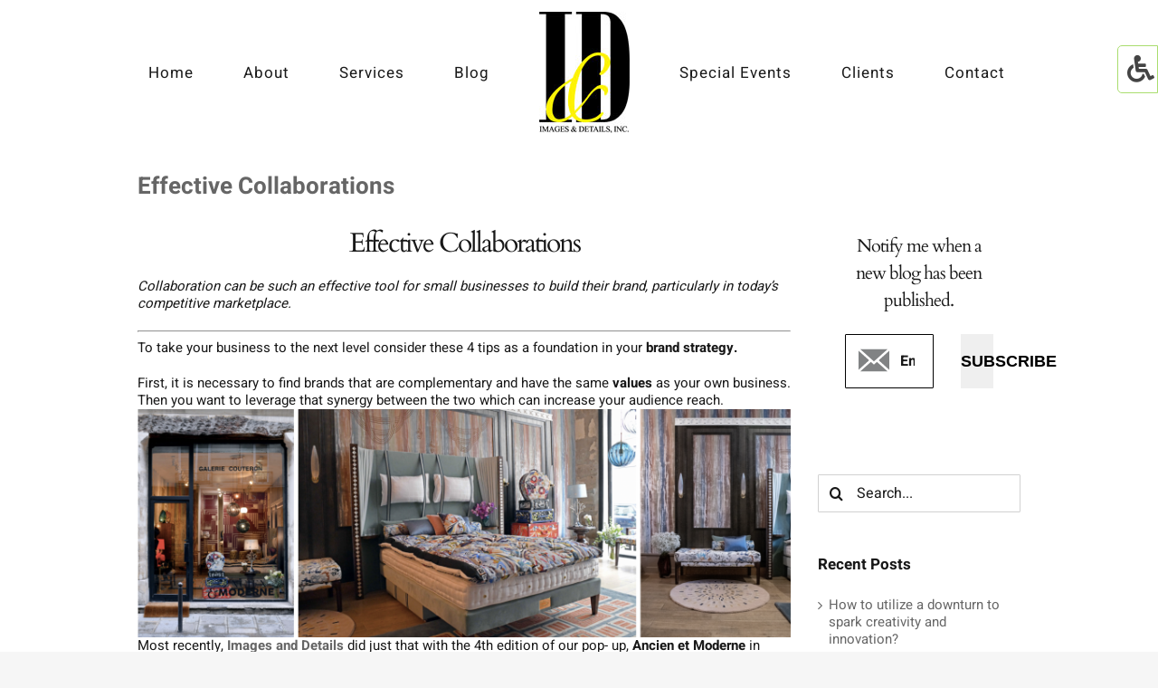

--- FILE ---
content_type: text/html; charset=UTF-8
request_url: https://imagesanddetails.com/tag/interiors/
body_size: 14994
content:
<!DOCTYPE html>
<html class="avada-html-layout-wide avada-html-header-position-top avada-html-is-archive avada-has-site-width-percent" lang="en-US" prefix="og: http://ogp.me/ns# fb: http://ogp.me/ns/fb#">
<head>
	<meta http-equiv="X-UA-Compatible" content="IE=edge" />
	<meta http-equiv="Content-Type" content="text/html; charset=utf-8"/>
	<meta name="viewport" content="width=device-width, initial-scale=1, maximum-scale=1" />
	<title>Interiors &#8211; Images &amp; Details</title>
<meta name='robots' content='max-image-preview:large' />
<link rel='dns-prefetch' href='//fonts.googleapis.com' />
<link rel="alternate" type="application/rss+xml" title="Images &amp; Details &raquo; Feed" href="https://imagesanddetails.com/feed/" />
					<link rel="shortcut icon" href="https://imagesanddetails.com/wp-content/uploads/2019/05/ID-logo-50.jpg" type="image/x-icon" />
		
		
		
				<link rel="alternate" type="application/rss+xml" title="Images &amp; Details &raquo; Interiors Tag Feed" href="https://imagesanddetails.com/tag/interiors/feed/" />
				
		<meta property="og:locale" content="en_US"/>
		<meta property="og:type" content="article"/>
		<meta property="og:site_name" content="Images &amp; Details"/>
		<meta property="og:title" content="  Interiors"/>
				<meta property="og:url" content="https://imagesanddetails.com/2019/02/06/effective-collaborations-2/"/>
																				<meta property="og:image" content="https://imagesanddetails.com/wp-content/uploads/2019/02/collaborations.jpg"/>
		<meta property="og:image:width" content="807"/>
		<meta property="og:image:height" content="606"/>
		<meta property="og:image:type" content="image/jpeg"/>
				<style id='wp-img-auto-sizes-contain-inline-css' type='text/css'>
img:is([sizes=auto i],[sizes^="auto," i]){contain-intrinsic-size:3000px 1500px}
/*# sourceURL=wp-img-auto-sizes-contain-inline-css */
</style>
<link rel='stylesheet' id='ila-font-css' href='https://imagesanddetails.com/wp-content/plugins/ilogic-accessibility/assets/font-awesome.min.css?ver=6.9' type='text/css' media='all' />
<link rel='stylesheet' id='ila-style-css' href='https://imagesanddetails.com/wp-content/plugins/ilogic-accessibility/assets/style.css?ver=6.9' type='text/css' media='all' />
<link rel='stylesheet' id='alert-me-font-css' href='//fonts.googleapis.com/css?family=Open+Sans%3A300%2C400%2C600%2C700%2C800&#038;display=swap&#038;ver=1768804102' type='text/css' media='all' />
<link rel='stylesheet' id='alert-me-css' href='https://imagesanddetails.com/wp-content/plugins/alertme/assets/css/alert_me.css?ver=1768804102' type='text/css' media='all' />
<link rel='stylesheet' id='fusion-dynamic-css-css' href='https://imagesanddetails.com/wp-content/uploads/fusion-styles/b122f52b6bdfddba00a412f4d1561efd.min.css?ver=3.14' type='text/css' media='all' />
<script type="text/javascript" src="https://imagesanddetails.com/wp-includes/js/jquery/jquery.min.js?ver=3.7.1" id="jquery-core-js"></script>
<script type="text/javascript" src="https://imagesanddetails.com/wp-includes/js/jquery/jquery-migrate.min.js?ver=3.4.1" id="jquery-migrate-js"></script>
<script type="text/javascript" src="https://imagesanddetails.com/wp-content/plugins/revslider/public/assets/js/rbtools.min.js?ver=6.5.18" async id="tp-tools-js"></script>
<script type="text/javascript" src="https://imagesanddetails.com/wp-content/plugins/revslider/public/assets/js/rs6.min.js?ver=6.5.19" async id="revmin-js"></script>
<script type="text/javascript" src="https://imagesanddetails.com/wp-content/plugins/alertme/assets/js/alertme.js?ver=1768804102" id="alert-me-js-js"></script>
<link rel="https://api.w.org/" href="https://imagesanddetails.com/wp-json/" /><link rel="alternate" title="JSON" type="application/json" href="https://imagesanddetails.com/wp-json/wp/v2/tags/67" /><link rel="EditURI" type="application/rsd+xml" title="RSD" href="https://imagesanddetails.com/xmlrpc.php?rsd" />
<meta name="generator" content="WordPress 6.9" />
<script type="text/javascript">
           var ajaxurl = "https://imagesanddetails.com/wp-admin/admin-ajax.php";
         </script><style>input[type="radio"].inpt-ila:checked + label, input[type="checkbox"].inpt-ila:checked + label, .settings-btn-ila + label, .ila-right .settings-btn-ila + label, .ila-left .settings-btn-ila + label, .layout-buttons-ila, .layout-buttons-ila a {color: !important;}input[type="radio"].inpt-ila:checked + label, input[type="checkbox"].inpt-ila:checked + label, #reset-layout-ila:focus, .layout-buttons-ila:hover {background: !important;}.settings-btn-ila:checked ~ .buttons-wrapper-ila, .layout-buttons-ila, #settings-btn-ila:checked + label, .settings-btn-ila + label {border-color: !important;}</style>		<link rel="manifest" href="https://imagesanddetails.com/wp-json/wp/v2/web-app-manifest">
					<meta name="theme-color" content="#ffffff">
								<meta name="apple-mobile-web-app-capable" content="yes">
				<meta name="mobile-web-app-capable" content="yes">

				
				<meta name="apple-mobile-web-app-title" content="Images &amp; Details">
		<meta name="application-name" content="Images &amp; Details">
		<style type="text/css" id="css-fb-visibility">@media screen and (max-width: 640px){.fusion-no-small-visibility{display:none !important;}body .sm-text-align-center{text-align:center !important;}body .sm-text-align-left{text-align:left !important;}body .sm-text-align-right{text-align:right !important;}body .sm-text-align-justify{text-align:justify !important;}body .sm-flex-align-center{justify-content:center !important;}body .sm-flex-align-flex-start{justify-content:flex-start !important;}body .sm-flex-align-flex-end{justify-content:flex-end !important;}body .sm-mx-auto{margin-left:auto !important;margin-right:auto !important;}body .sm-ml-auto{margin-left:auto !important;}body .sm-mr-auto{margin-right:auto !important;}body .fusion-absolute-position-small{position:absolute;top:auto;width:100%;}.awb-sticky.awb-sticky-small{ position: sticky; top: var(--awb-sticky-offset,0); }}@media screen and (min-width: 641px) and (max-width: 1024px){.fusion-no-medium-visibility{display:none !important;}body .md-text-align-center{text-align:center !important;}body .md-text-align-left{text-align:left !important;}body .md-text-align-right{text-align:right !important;}body .md-text-align-justify{text-align:justify !important;}body .md-flex-align-center{justify-content:center !important;}body .md-flex-align-flex-start{justify-content:flex-start !important;}body .md-flex-align-flex-end{justify-content:flex-end !important;}body .md-mx-auto{margin-left:auto !important;margin-right:auto !important;}body .md-ml-auto{margin-left:auto !important;}body .md-mr-auto{margin-right:auto !important;}body .fusion-absolute-position-medium{position:absolute;top:auto;width:100%;}.awb-sticky.awb-sticky-medium{ position: sticky; top: var(--awb-sticky-offset,0); }}@media screen and (min-width: 1025px){.fusion-no-large-visibility{display:none !important;}body .lg-text-align-center{text-align:center !important;}body .lg-text-align-left{text-align:left !important;}body .lg-text-align-right{text-align:right !important;}body .lg-text-align-justify{text-align:justify !important;}body .lg-flex-align-center{justify-content:center !important;}body .lg-flex-align-flex-start{justify-content:flex-start !important;}body .lg-flex-align-flex-end{justify-content:flex-end !important;}body .lg-mx-auto{margin-left:auto !important;margin-right:auto !important;}body .lg-ml-auto{margin-left:auto !important;}body .lg-mr-auto{margin-right:auto !important;}body .fusion-absolute-position-large{position:absolute;top:auto;width:100%;}.awb-sticky.awb-sticky-large{ position: sticky; top: var(--awb-sticky-offset,0); }}</style><meta name="generator" content="Powered by Slider Revolution 6.5.19 - responsive, Mobile-Friendly Slider Plugin for WordPress with comfortable drag and drop interface." />
<script>function setREVStartSize(e){
			//window.requestAnimationFrame(function() {
				window.RSIW = window.RSIW===undefined ? window.innerWidth : window.RSIW;
				window.RSIH = window.RSIH===undefined ? window.innerHeight : window.RSIH;
				try {
					var pw = document.getElementById(e.c).parentNode.offsetWidth,
						newh;
					pw = pw===0 || isNaN(pw) ? window.RSIW : pw;
					e.tabw = e.tabw===undefined ? 0 : parseInt(e.tabw);
					e.thumbw = e.thumbw===undefined ? 0 : parseInt(e.thumbw);
					e.tabh = e.tabh===undefined ? 0 : parseInt(e.tabh);
					e.thumbh = e.thumbh===undefined ? 0 : parseInt(e.thumbh);
					e.tabhide = e.tabhide===undefined ? 0 : parseInt(e.tabhide);
					e.thumbhide = e.thumbhide===undefined ? 0 : parseInt(e.thumbhide);
					e.mh = e.mh===undefined || e.mh=="" || e.mh==="auto" ? 0 : parseInt(e.mh,0);
					if(e.layout==="fullscreen" || e.l==="fullscreen")
						newh = Math.max(e.mh,window.RSIH);
					else{
						e.gw = Array.isArray(e.gw) ? e.gw : [e.gw];
						for (var i in e.rl) if (e.gw[i]===undefined || e.gw[i]===0) e.gw[i] = e.gw[i-1];
						e.gh = e.el===undefined || e.el==="" || (Array.isArray(e.el) && e.el.length==0)? e.gh : e.el;
						e.gh = Array.isArray(e.gh) ? e.gh : [e.gh];
						for (var i in e.rl) if (e.gh[i]===undefined || e.gh[i]===0) e.gh[i] = e.gh[i-1];
											
						var nl = new Array(e.rl.length),
							ix = 0,
							sl;
						e.tabw = e.tabhide>=pw ? 0 : e.tabw;
						e.thumbw = e.thumbhide>=pw ? 0 : e.thumbw;
						e.tabh = e.tabhide>=pw ? 0 : e.tabh;
						e.thumbh = e.thumbhide>=pw ? 0 : e.thumbh;
						for (var i in e.rl) nl[i] = e.rl[i]<window.RSIW ? 0 : e.rl[i];
						sl = nl[0];
						for (var i in nl) if (sl>nl[i] && nl[i]>0) { sl = nl[i]; ix=i;}
						var m = pw>(e.gw[ix]+e.tabw+e.thumbw) ? 1 : (pw-(e.tabw+e.thumbw)) / (e.gw[ix]);
						newh =  (e.gh[ix] * m) + (e.tabh + e.thumbh);
					}
					var el = document.getElementById(e.c);
					if (el!==null && el) el.style.height = newh+"px";
					el = document.getElementById(e.c+"_wrapper");
					if (el!==null && el) {
						el.style.height = newh+"px";
						el.style.display = "block";
					}
				} catch(e){
					console.log("Failure at Presize of Slider:" + e)
				}
			//});
		  };</script>
		<script type="text/javascript">
			var doc = document.documentElement;
			doc.setAttribute( 'data-useragent', navigator.userAgent );
		</script>
		
	<style id='global-styles-inline-css' type='text/css'>
:root{--wp--preset--aspect-ratio--square: 1;--wp--preset--aspect-ratio--4-3: 4/3;--wp--preset--aspect-ratio--3-4: 3/4;--wp--preset--aspect-ratio--3-2: 3/2;--wp--preset--aspect-ratio--2-3: 2/3;--wp--preset--aspect-ratio--16-9: 16/9;--wp--preset--aspect-ratio--9-16: 9/16;--wp--preset--color--black: #000000;--wp--preset--color--cyan-bluish-gray: #abb8c3;--wp--preset--color--white: #ffffff;--wp--preset--color--pale-pink: #f78da7;--wp--preset--color--vivid-red: #cf2e2e;--wp--preset--color--luminous-vivid-orange: #ff6900;--wp--preset--color--luminous-vivid-amber: #fcb900;--wp--preset--color--light-green-cyan: #7bdcb5;--wp--preset--color--vivid-green-cyan: #00d084;--wp--preset--color--pale-cyan-blue: #8ed1fc;--wp--preset--color--vivid-cyan-blue: #0693e3;--wp--preset--color--vivid-purple: #9b51e0;--wp--preset--color--awb-color-1: rgba(255,255,255,1);--wp--preset--color--awb-color-2: rgba(246,246,246,1);--wp--preset--color--awb-color-3: rgba(241,241,241,1);--wp--preset--color--awb-color-4: rgba(209,209,209,1);--wp--preset--color--awb-color-5: rgba(103,103,103,1);--wp--preset--color--awb-color-6: rgba(51,51,51,1);--wp--preset--color--awb-color-7: rgba(37,37,37,1);--wp--preset--color--awb-color-8: rgba(24,24,24,1);--wp--preset--color--awb-color-custom-10: rgba(246,246,246,0.8);--wp--preset--color--awb-color-custom-11: rgba(211,211,211,1);--wp--preset--color--awb-color-custom-12: rgba(0,0,0,0.6);--wp--preset--color--awb-color-custom-13: rgba(0,0,0,0.1);--wp--preset--gradient--vivid-cyan-blue-to-vivid-purple: linear-gradient(135deg,rgb(6,147,227) 0%,rgb(155,81,224) 100%);--wp--preset--gradient--light-green-cyan-to-vivid-green-cyan: linear-gradient(135deg,rgb(122,220,180) 0%,rgb(0,208,130) 100%);--wp--preset--gradient--luminous-vivid-amber-to-luminous-vivid-orange: linear-gradient(135deg,rgb(252,185,0) 0%,rgb(255,105,0) 100%);--wp--preset--gradient--luminous-vivid-orange-to-vivid-red: linear-gradient(135deg,rgb(255,105,0) 0%,rgb(207,46,46) 100%);--wp--preset--gradient--very-light-gray-to-cyan-bluish-gray: linear-gradient(135deg,rgb(238,238,238) 0%,rgb(169,184,195) 100%);--wp--preset--gradient--cool-to-warm-spectrum: linear-gradient(135deg,rgb(74,234,220) 0%,rgb(151,120,209) 20%,rgb(207,42,186) 40%,rgb(238,44,130) 60%,rgb(251,105,98) 80%,rgb(254,248,76) 100%);--wp--preset--gradient--blush-light-purple: linear-gradient(135deg,rgb(255,206,236) 0%,rgb(152,150,240) 100%);--wp--preset--gradient--blush-bordeaux: linear-gradient(135deg,rgb(254,205,165) 0%,rgb(254,45,45) 50%,rgb(107,0,62) 100%);--wp--preset--gradient--luminous-dusk: linear-gradient(135deg,rgb(255,203,112) 0%,rgb(199,81,192) 50%,rgb(65,88,208) 100%);--wp--preset--gradient--pale-ocean: linear-gradient(135deg,rgb(255,245,203) 0%,rgb(182,227,212) 50%,rgb(51,167,181) 100%);--wp--preset--gradient--electric-grass: linear-gradient(135deg,rgb(202,248,128) 0%,rgb(113,206,126) 100%);--wp--preset--gradient--midnight: linear-gradient(135deg,rgb(2,3,129) 0%,rgb(40,116,252) 100%);--wp--preset--font-size--small: 11.25px;--wp--preset--font-size--medium: 20px;--wp--preset--font-size--large: 22.5px;--wp--preset--font-size--x-large: 42px;--wp--preset--font-size--normal: 15px;--wp--preset--font-size--xlarge: 30px;--wp--preset--font-size--huge: 45px;--wp--preset--spacing--20: 0.44rem;--wp--preset--spacing--30: 0.67rem;--wp--preset--spacing--40: 1rem;--wp--preset--spacing--50: 1.5rem;--wp--preset--spacing--60: 2.25rem;--wp--preset--spacing--70: 3.38rem;--wp--preset--spacing--80: 5.06rem;--wp--preset--shadow--natural: 6px 6px 9px rgba(0, 0, 0, 0.2);--wp--preset--shadow--deep: 12px 12px 50px rgba(0, 0, 0, 0.4);--wp--preset--shadow--sharp: 6px 6px 0px rgba(0, 0, 0, 0.2);--wp--preset--shadow--outlined: 6px 6px 0px -3px rgb(255, 255, 255), 6px 6px rgb(0, 0, 0);--wp--preset--shadow--crisp: 6px 6px 0px rgb(0, 0, 0);}:where(.is-layout-flex){gap: 0.5em;}:where(.is-layout-grid){gap: 0.5em;}body .is-layout-flex{display: flex;}.is-layout-flex{flex-wrap: wrap;align-items: center;}.is-layout-flex > :is(*, div){margin: 0;}body .is-layout-grid{display: grid;}.is-layout-grid > :is(*, div){margin: 0;}:where(.wp-block-columns.is-layout-flex){gap: 2em;}:where(.wp-block-columns.is-layout-grid){gap: 2em;}:where(.wp-block-post-template.is-layout-flex){gap: 1.25em;}:where(.wp-block-post-template.is-layout-grid){gap: 1.25em;}.has-black-color{color: var(--wp--preset--color--black) !important;}.has-cyan-bluish-gray-color{color: var(--wp--preset--color--cyan-bluish-gray) !important;}.has-white-color{color: var(--wp--preset--color--white) !important;}.has-pale-pink-color{color: var(--wp--preset--color--pale-pink) !important;}.has-vivid-red-color{color: var(--wp--preset--color--vivid-red) !important;}.has-luminous-vivid-orange-color{color: var(--wp--preset--color--luminous-vivid-orange) !important;}.has-luminous-vivid-amber-color{color: var(--wp--preset--color--luminous-vivid-amber) !important;}.has-light-green-cyan-color{color: var(--wp--preset--color--light-green-cyan) !important;}.has-vivid-green-cyan-color{color: var(--wp--preset--color--vivid-green-cyan) !important;}.has-pale-cyan-blue-color{color: var(--wp--preset--color--pale-cyan-blue) !important;}.has-vivid-cyan-blue-color{color: var(--wp--preset--color--vivid-cyan-blue) !important;}.has-vivid-purple-color{color: var(--wp--preset--color--vivid-purple) !important;}.has-black-background-color{background-color: var(--wp--preset--color--black) !important;}.has-cyan-bluish-gray-background-color{background-color: var(--wp--preset--color--cyan-bluish-gray) !important;}.has-white-background-color{background-color: var(--wp--preset--color--white) !important;}.has-pale-pink-background-color{background-color: var(--wp--preset--color--pale-pink) !important;}.has-vivid-red-background-color{background-color: var(--wp--preset--color--vivid-red) !important;}.has-luminous-vivid-orange-background-color{background-color: var(--wp--preset--color--luminous-vivid-orange) !important;}.has-luminous-vivid-amber-background-color{background-color: var(--wp--preset--color--luminous-vivid-amber) !important;}.has-light-green-cyan-background-color{background-color: var(--wp--preset--color--light-green-cyan) !important;}.has-vivid-green-cyan-background-color{background-color: var(--wp--preset--color--vivid-green-cyan) !important;}.has-pale-cyan-blue-background-color{background-color: var(--wp--preset--color--pale-cyan-blue) !important;}.has-vivid-cyan-blue-background-color{background-color: var(--wp--preset--color--vivid-cyan-blue) !important;}.has-vivid-purple-background-color{background-color: var(--wp--preset--color--vivid-purple) !important;}.has-black-border-color{border-color: var(--wp--preset--color--black) !important;}.has-cyan-bluish-gray-border-color{border-color: var(--wp--preset--color--cyan-bluish-gray) !important;}.has-white-border-color{border-color: var(--wp--preset--color--white) !important;}.has-pale-pink-border-color{border-color: var(--wp--preset--color--pale-pink) !important;}.has-vivid-red-border-color{border-color: var(--wp--preset--color--vivid-red) !important;}.has-luminous-vivid-orange-border-color{border-color: var(--wp--preset--color--luminous-vivid-orange) !important;}.has-luminous-vivid-amber-border-color{border-color: var(--wp--preset--color--luminous-vivid-amber) !important;}.has-light-green-cyan-border-color{border-color: var(--wp--preset--color--light-green-cyan) !important;}.has-vivid-green-cyan-border-color{border-color: var(--wp--preset--color--vivid-green-cyan) !important;}.has-pale-cyan-blue-border-color{border-color: var(--wp--preset--color--pale-cyan-blue) !important;}.has-vivid-cyan-blue-border-color{border-color: var(--wp--preset--color--vivid-cyan-blue) !important;}.has-vivid-purple-border-color{border-color: var(--wp--preset--color--vivid-purple) !important;}.has-vivid-cyan-blue-to-vivid-purple-gradient-background{background: var(--wp--preset--gradient--vivid-cyan-blue-to-vivid-purple) !important;}.has-light-green-cyan-to-vivid-green-cyan-gradient-background{background: var(--wp--preset--gradient--light-green-cyan-to-vivid-green-cyan) !important;}.has-luminous-vivid-amber-to-luminous-vivid-orange-gradient-background{background: var(--wp--preset--gradient--luminous-vivid-amber-to-luminous-vivid-orange) !important;}.has-luminous-vivid-orange-to-vivid-red-gradient-background{background: var(--wp--preset--gradient--luminous-vivid-orange-to-vivid-red) !important;}.has-very-light-gray-to-cyan-bluish-gray-gradient-background{background: var(--wp--preset--gradient--very-light-gray-to-cyan-bluish-gray) !important;}.has-cool-to-warm-spectrum-gradient-background{background: var(--wp--preset--gradient--cool-to-warm-spectrum) !important;}.has-blush-light-purple-gradient-background{background: var(--wp--preset--gradient--blush-light-purple) !important;}.has-blush-bordeaux-gradient-background{background: var(--wp--preset--gradient--blush-bordeaux) !important;}.has-luminous-dusk-gradient-background{background: var(--wp--preset--gradient--luminous-dusk) !important;}.has-pale-ocean-gradient-background{background: var(--wp--preset--gradient--pale-ocean) !important;}.has-electric-grass-gradient-background{background: var(--wp--preset--gradient--electric-grass) !important;}.has-midnight-gradient-background{background: var(--wp--preset--gradient--midnight) !important;}.has-small-font-size{font-size: var(--wp--preset--font-size--small) !important;}.has-medium-font-size{font-size: var(--wp--preset--font-size--medium) !important;}.has-large-font-size{font-size: var(--wp--preset--font-size--large) !important;}.has-x-large-font-size{font-size: var(--wp--preset--font-size--x-large) !important;}
/*# sourceURL=global-styles-inline-css */
</style>
<style id='wp-block-library-inline-css' type='text/css'>
:root{--wp-block-synced-color:#7a00df;--wp-block-synced-color--rgb:122,0,223;--wp-bound-block-color:var(--wp-block-synced-color);--wp-editor-canvas-background:#ddd;--wp-admin-theme-color:#007cba;--wp-admin-theme-color--rgb:0,124,186;--wp-admin-theme-color-darker-10:#006ba1;--wp-admin-theme-color-darker-10--rgb:0,107,160.5;--wp-admin-theme-color-darker-20:#005a87;--wp-admin-theme-color-darker-20--rgb:0,90,135;--wp-admin-border-width-focus:2px}@media (min-resolution:192dpi){:root{--wp-admin-border-width-focus:1.5px}}.wp-element-button{cursor:pointer}:root .has-very-light-gray-background-color{background-color:#eee}:root .has-very-dark-gray-background-color{background-color:#313131}:root .has-very-light-gray-color{color:#eee}:root .has-very-dark-gray-color{color:#313131}:root .has-vivid-green-cyan-to-vivid-cyan-blue-gradient-background{background:linear-gradient(135deg,#00d084,#0693e3)}:root .has-purple-crush-gradient-background{background:linear-gradient(135deg,#34e2e4,#4721fb 50%,#ab1dfe)}:root .has-hazy-dawn-gradient-background{background:linear-gradient(135deg,#faaca8,#dad0ec)}:root .has-subdued-olive-gradient-background{background:linear-gradient(135deg,#fafae1,#67a671)}:root .has-atomic-cream-gradient-background{background:linear-gradient(135deg,#fdd79a,#004a59)}:root .has-nightshade-gradient-background{background:linear-gradient(135deg,#330968,#31cdcf)}:root .has-midnight-gradient-background{background:linear-gradient(135deg,#020381,#2874fc)}:root{--wp--preset--font-size--normal:16px;--wp--preset--font-size--huge:42px}.has-regular-font-size{font-size:1em}.has-larger-font-size{font-size:2.625em}.has-normal-font-size{font-size:var(--wp--preset--font-size--normal)}.has-huge-font-size{font-size:var(--wp--preset--font-size--huge)}.has-text-align-center{text-align:center}.has-text-align-left{text-align:left}.has-text-align-right{text-align:right}.has-fit-text{white-space:nowrap!important}#end-resizable-editor-section{display:none}.aligncenter{clear:both}.items-justified-left{justify-content:flex-start}.items-justified-center{justify-content:center}.items-justified-right{justify-content:flex-end}.items-justified-space-between{justify-content:space-between}.screen-reader-text{border:0;clip-path:inset(50%);height:1px;margin:-1px;overflow:hidden;padding:0;position:absolute;width:1px;word-wrap:normal!important}.screen-reader-text:focus{background-color:#ddd;clip-path:none;color:#444;display:block;font-size:1em;height:auto;left:5px;line-height:normal;padding:15px 23px 14px;text-decoration:none;top:5px;width:auto;z-index:100000}html :where(.has-border-color){border-style:solid}html :where([style*=border-top-color]){border-top-style:solid}html :where([style*=border-right-color]){border-right-style:solid}html :where([style*=border-bottom-color]){border-bottom-style:solid}html :where([style*=border-left-color]){border-left-style:solid}html :where([style*=border-width]){border-style:solid}html :where([style*=border-top-width]){border-top-style:solid}html :where([style*=border-right-width]){border-right-style:solid}html :where([style*=border-bottom-width]){border-bottom-style:solid}html :where([style*=border-left-width]){border-left-style:solid}html :where(img[class*=wp-image-]){height:auto;max-width:100%}:where(figure){margin:0 0 1em}html :where(.is-position-sticky){--wp-admin--admin-bar--position-offset:var(--wp-admin--admin-bar--height,0px)}@media screen and (max-width:600px){html :where(.is-position-sticky){--wp-admin--admin-bar--position-offset:0px}}
/*wp_block_styles_on_demand_placeholder:696dcf0620ea7*/
/*# sourceURL=wp-block-library-inline-css */
</style>
<style id='wp-block-library-theme-inline-css' type='text/css'>
.wp-block-audio :where(figcaption){color:#555;font-size:13px;text-align:center}.is-dark-theme .wp-block-audio :where(figcaption){color:#ffffffa6}.wp-block-audio{margin:0 0 1em}.wp-block-code{border:1px solid #ccc;border-radius:4px;font-family:Menlo,Consolas,monaco,monospace;padding:.8em 1em}.wp-block-embed :where(figcaption){color:#555;font-size:13px;text-align:center}.is-dark-theme .wp-block-embed :where(figcaption){color:#ffffffa6}.wp-block-embed{margin:0 0 1em}.blocks-gallery-caption{color:#555;font-size:13px;text-align:center}.is-dark-theme .blocks-gallery-caption{color:#ffffffa6}:root :where(.wp-block-image figcaption){color:#555;font-size:13px;text-align:center}.is-dark-theme :root :where(.wp-block-image figcaption){color:#ffffffa6}.wp-block-image{margin:0 0 1em}.wp-block-pullquote{border-bottom:4px solid;border-top:4px solid;color:currentColor;margin-bottom:1.75em}.wp-block-pullquote :where(cite),.wp-block-pullquote :where(footer),.wp-block-pullquote__citation{color:currentColor;font-size:.8125em;font-style:normal;text-transform:uppercase}.wp-block-quote{border-left:.25em solid;margin:0 0 1.75em;padding-left:1em}.wp-block-quote cite,.wp-block-quote footer{color:currentColor;font-size:.8125em;font-style:normal;position:relative}.wp-block-quote:where(.has-text-align-right){border-left:none;border-right:.25em solid;padding-left:0;padding-right:1em}.wp-block-quote:where(.has-text-align-center){border:none;padding-left:0}.wp-block-quote.is-large,.wp-block-quote.is-style-large,.wp-block-quote:where(.is-style-plain){border:none}.wp-block-search .wp-block-search__label{font-weight:700}.wp-block-search__button{border:1px solid #ccc;padding:.375em .625em}:where(.wp-block-group.has-background){padding:1.25em 2.375em}.wp-block-separator.has-css-opacity{opacity:.4}.wp-block-separator{border:none;border-bottom:2px solid;margin-left:auto;margin-right:auto}.wp-block-separator.has-alpha-channel-opacity{opacity:1}.wp-block-separator:not(.is-style-wide):not(.is-style-dots){width:100px}.wp-block-separator.has-background:not(.is-style-dots){border-bottom:none;height:1px}.wp-block-separator.has-background:not(.is-style-wide):not(.is-style-dots){height:2px}.wp-block-table{margin:0 0 1em}.wp-block-table td,.wp-block-table th{word-break:normal}.wp-block-table :where(figcaption){color:#555;font-size:13px;text-align:center}.is-dark-theme .wp-block-table :where(figcaption){color:#ffffffa6}.wp-block-video :where(figcaption){color:#555;font-size:13px;text-align:center}.is-dark-theme .wp-block-video :where(figcaption){color:#ffffffa6}.wp-block-video{margin:0 0 1em}:root :where(.wp-block-template-part.has-background){margin-bottom:0;margin-top:0;padding:1.25em 2.375em}
/*# sourceURL=/wp-includes/css/dist/block-library/theme.min.css */
</style>
<style id='classic-theme-styles-inline-css' type='text/css'>
/*! This file is auto-generated */
.wp-block-button__link{color:#fff;background-color:#32373c;border-radius:9999px;box-shadow:none;text-decoration:none;padding:calc(.667em + 2px) calc(1.333em + 2px);font-size:1.125em}.wp-block-file__button{background:#32373c;color:#fff;text-decoration:none}
/*# sourceURL=/wp-includes/css/classic-themes.min.css */
</style>
<link rel='stylesheet' id='rs-plugin-settings-css' href='https://imagesanddetails.com/wp-content/plugins/revslider/public/assets/css/rs6.css?ver=6.5.19' type='text/css' media='all' />
<style id='rs-plugin-settings-inline-css' type='text/css'>
#rs-demo-id {}
/*# sourceURL=rs-plugin-settings-inline-css */
</style>
</head>

<body class="archive tag tag-interiors tag-67 wp-theme-Avada has-sidebar fusion-image-hovers fusion-pagination-sizing fusion-button_type-flat fusion-button_span-no fusion-button_gradient-linear avada-image-rollover-circle-no avada-image-rollover-yes avada-image-rollover-direction-fade fusion-body ltr fusion-sticky-header no-tablet-sticky-header no-mobile-sticky-header no-mobile-slidingbar no-mobile-totop fusion-disable-outline fusion-sub-menu-fade mobile-logo-pos-center layout-wide-mode avada-has-boxed-modal-shadow-none layout-scroll-offset-full avada-has-zero-margin-offset-top fusion-top-header menu-text-align-center mobile-menu-design-flyout fusion-show-pagination-text fusion-header-layout-v7 avada-responsive avada-footer-fx-bg-parallax avada-menu-highlight-style-bar fusion-search-form-clean fusion-main-menu-search-overlay fusion-avatar-square avada-dropdown-styles avada-blog-layout-large avada-blog-archive-layout-large avada-header-shadow-no avada-menu-icon-position-left avada-has-megamenu-shadow avada-has-mainmenu-dropdown-divider avada-has-header-100-width avada-has-100-footer avada-has-breadcrumb-mobile-hidden avada-has-titlebar-hide avada-has-footer-widget-bg-image avada-has-transparent-timeline_color avada-has-pagination-padding avada-flyout-menu-direction-fade avada-ec-views-v1" data-awb-post-id="1060">
		<a class="skip-link screen-reader-text" href="#content">Skip to content</a>

	<div id="boxed-wrapper">
		
		<div id="wrapper" class="fusion-wrapper">
			<div id="home" style="position:relative;top:-1px;"></div>
							
					
			<header class="fusion-header-wrapper">
				<div class="fusion-header-v7 fusion-logo-alignment fusion-logo-center fusion-sticky-menu- fusion-sticky-logo- fusion-mobile-logo-1  fusion-mobile-menu-design-flyout fusion-header-has-flyout-menu">
					<div class="fusion-header-sticky-height"></div>
<div class="fusion-header" >
	<div class="fusion-row fusion-middle-logo-menu">
					<div class="fusion-header-has-flyout-menu-content">
				<nav class="fusion-main-menu fusion-main-menu-sticky" aria-label="Main Menu"><div class="fusion-overlay-search">		<form role="search" class="searchform fusion-search-form  fusion-search-form-clean" method="get" action="https://imagesanddetails.com/">
			<div class="fusion-search-form-content">

				
				<div class="fusion-search-field search-field">
					<label><span class="screen-reader-text">Search for:</span>
													<input type="search" value="" name="s" class="s" placeholder="Search..." required aria-required="true" aria-label="Search..."/>
											</label>
				</div>
				<div class="fusion-search-button search-button">
					<input type="submit" class="fusion-search-submit searchsubmit" aria-label="Search" value="&#xf002;" />
									</div>

				
			</div>


			
		</form>
		<div class="fusion-search-spacer"></div><a href="#" role="button" aria-label="Close Search" class="fusion-close-search"></a></div><ul id="menu-galerie-main-menu" class="fusion-menu fusion-middle-logo-ul"><li  id="menu-item-69"  class="menu-item menu-item-type-post_type menu-item-object-page menu-item-home menu-item-69"  data-item-id="69"><a  href="https://imagesanddetails.com/" class="fusion-top-level-link fusion-bar-highlight"><span class="menu-text">Home</span></a></li><li  id="menu-item-1342"  class="menu-item menu-item-type-post_type menu-item-object-page menu-item-1342"  data-item-id="1342"><a  href="https://imagesanddetails.com/about-2-2/" class="fusion-top-level-link fusion-bar-highlight"><span class="menu-text">About</span></a></li><li  id="menu-item-1345"  class="menu-item menu-item-type-post_type menu-item-object-page menu-item-1345"  data-item-id="1345"><a  href="https://imagesanddetails.com/marketing-services/" class="fusion-top-level-link fusion-bar-highlight"><span class="menu-text">Services</span></a></li><li  id="menu-item-1375"  class="menu-item menu-item-type-post_type menu-item-object-page menu-item-1375"  data-item-id="1375"><a  href="https://imagesanddetails.com/stories/" class="fusion-top-level-link fusion-bar-highlight"><span class="menu-text">Blog</span></a></li>	<li class="fusion-middle-logo-menu-logo fusion-logo" data-margin-top="10px" data-margin-bottom="10px" data-margin-left="0px" data-margin-right="0px">
			<a class="fusion-logo-link"  href="https://imagesanddetails.com/" >

						<!-- standard logo -->
			<img src="https://imagesanddetails.com/wp-content/uploads/2019/05/ID-logo-100.jpg" srcset="https://imagesanddetails.com/wp-content/uploads/2019/05/ID-logo-100.jpg 1x" width="100" height="134" alt="Images &amp; Details Logo" data-retina_logo_url="" class="fusion-standard-logo" />

											<!-- mobile logo -->
				<img src="https://imagesanddetails.com/wp-content/uploads/2019/05/ID-logo-mobile-300.png" srcset="https://imagesanddetails.com/wp-content/uploads/2019/05/ID-logo-mobile-300.png 1x" width="300" height="200" alt="Images &amp; Details Logo" data-retina_logo_url="" class="fusion-mobile-logo" />
			
					</a>
		</li><li  id="menu-item-1417"  class="menu-item menu-item-type-post_type menu-item-object-page menu-item-1417"  data-item-id="1417"><a  href="https://imagesanddetails.com/special-events/" class="fusion-top-level-link fusion-bar-highlight"><span class="menu-text">Special Events</span></a></li><li  id="menu-item-1344"  class="menu-item menu-item-type-post_type menu-item-object-page menu-item-1344"  data-item-id="1344"><a  href="https://imagesanddetails.com/clients/" class="fusion-top-level-link fusion-bar-highlight"><span class="menu-text">Clients</span></a></li><li  id="menu-item-980"  class="menu-item menu-item-type-post_type menu-item-object-page menu-item-980"  data-item-id="980"><a  href="https://imagesanddetails.com/contact/" class="fusion-top-level-link fusion-bar-highlight"><span class="menu-text">Contact</span></a></li></ul></nav><div class="fusion-flyout-menu-icons fusion-flyout-mobile-menu-icons">
	
	
	
				<a class="fusion-flyout-menu-toggle" aria-hidden="true" aria-label="Toggle Menu" href="#">
			<div class="fusion-toggle-icon-line"></div>
			<div class="fusion-toggle-icon-line"></div>
			<div class="fusion-toggle-icon-line"></div>
		</a>
	</div>


<div class="fusion-flyout-menu-bg"></div>

<nav class="fusion-mobile-nav-holder fusion-flyout-menu fusion-flyout-mobile-menu" aria-label="Main Menu Mobile"></nav>

							</div>
			</div>
</div>
				</div>
				<div class="fusion-clearfix"></div>
			</header>
								
							<div id="sliders-container" class="fusion-slider-visibility">
					</div>
				
					
							
			
						<main id="main" class="clearfix ">
				<div class="fusion-row" style="">
<section id="content" class="" style="float: left;">
	
	<div id="posts-container" class="fusion-blog-archive fusion-blog-layout-large-wrapper fusion-clearfix">
	<div class="fusion-posts-container fusion-blog-layout-large fusion-no-meta-info fusion-blog-pagination fusion-blog-no-images " data-pages="1">
		
		
													<article id="post-1060" class="fusion-post-large  post fusion-clearfix post-1060 type-post status-publish format-standard has-post-thumbnail hentry category-public-relations tag-ad-pro tag-ancien-et-moderne tag-brand-strategy tag-collaboration tag-deco-off tag-design-collaboration tag-fromental tag-images-details tag-images-and-details tag-interior-design tag-interiors tag-luxury-retail tag-maison-leleu tag-marketing tag-paris tag-pr tag-rinck tag-savoir-beds tag-textiles tag-voutsa tag-wsj">
				
				
				
				
				
				
				<div class="fusion-post-content post-content">
					<h2 class="entry-title fusion-post-title"><a href="https://imagesanddetails.com/2019/02/06/effective-collaborations-2/">Effective Collaborations</a></h2>
										
					<div class="fusion-post-content-container">
						<h1 style="text-align: center;">Effective Collaborations</h1>
<p><em>Collaboration can be such an effective tool for small businesses to build their brand, particularly in today’s competitive marketplace. </em></p>
<hr />
<p>To take your business to the next level consider these 4 tips as a foundation in your <strong>brand strategy.</strong></p>
<p>First, it is necessary to find brands that are complementary and have the same <strong>values</strong> as your own business. Then you want to leverage that synergy between the two which can increase your audience reach.<br />
<img fetchpriority="high" decoding="async" class="lazyload aligncenter size-full wp-image-1063" src="https://imagesanddetails.files.wordpress.com/2019/02/screen-shot-2019-02-05-at-3.56.42-pm.png" data-orig-src="https://imagesanddetails.files.wordpress.com/2019/02/screen-shot-2019-02-05-at-3.56.42-pm.png" alt="Screen Shot 2019-02-05 at 3.56.42 PM" width="1500" height="524" srcset="data:image/svg+xml,%3Csvg%20xmlns%3D%27http%3A%2F%2Fwww.w3.org%2F2000%2Fsvg%27%20width%3D%271500%27%20height%3D%27524%27%20viewBox%3D%270%200%201500%20524%27%3E%3Crect%20width%3D%271500%27%20height%3D%27524%27%20fill-opacity%3D%220%22%2F%3E%3C%2Fsvg%3E" data-srcset="https://imagesanddetails.com/wp-content/uploads/2019/02/screen-shot-2019-02-05-at-3.56.42-pm-200x70.png 200w, https://imagesanddetails.com/wp-content/uploads/2019/02/screen-shot-2019-02-05-at-3.56.42-pm-300x105.png 300w, https://imagesanddetails.com/wp-content/uploads/2019/02/screen-shot-2019-02-05-at-3.56.42-pm-400x140.png 400w, https://imagesanddetails.com/wp-content/uploads/2019/02/screen-shot-2019-02-05-at-3.56.42-pm-600x210.png 600w, https://imagesanddetails.com/wp-content/uploads/2019/02/screen-shot-2019-02-05-at-3.56.42-pm-768x268.png 768w, https://imagesanddetails.com/wp-content/uploads/2019/02/screen-shot-2019-02-05-at-3.56.42-pm-800x279.png 800w, https://imagesanddetails.com/wp-content/uploads/2019/02/screen-shot-2019-02-05-at-3.56.42-pm-1024x358.png 1024w, https://imagesanddetails.com/wp-content/uploads/2019/02/screen-shot-2019-02-05-at-3.56.42-pm-1200x419.png 1200w, https://imagesanddetails.com/wp-content/uploads/2019/02/screen-shot-2019-02-05-at-3.56.42-pm.png 1500w" data-sizes="auto" data-orig-sizes="(max-width: 1500px) 100vw, 1500px" />Most recently, <strong><a href="https://imagesanddetails.com/">Images and Details</a> </strong>did just that with the 4th edition of our pop- up, <strong>Ancien et Moderne</strong> in Paris. We brought together heritage brands in the luxury home sector such as <strong><a href="https://www.savoirbeds.com/">Savoir beds</a>, <a href="http://www.rinck.fr/">Rinck</a>, </strong>and <strong><a href="https://www.maisonleleu.com/">Maison Leleu</a></strong> utilizing a theme of “Ode to the <strong>Orient Express</strong>” to create synergy and tell a <strong>story</strong>. Savoir beds partnered with Voutsa fabrics to create bed toppers. Rinck collaborated with <strong><a href="http://www.fromental.co.uk/">Fromental</a></strong> wallcoverings and Hector Finch Lighting to create a boiserie wall that replicated a train car on the Orient Express. The result: one of the most talked about collaborative projects during <strong><a href="https://www.maison-objet.com/en">Maison Objet</a> </strong>and <strong><a href="https://www.paris-deco-off.com/">Deco Off!</a> Design inspiration and storytelling </strong>at its best!</p>
<p style="text-align: left;">Press coverage included: <strong><a href="https://www.wsj.com/articles/maison-objet-2019-best-in-show-from-the-paris-design-fair-11548431416">WSJ</a>, <a href="https://www.architecturaldigest.com/story/paris-deco-off-mcdonalds-alessandra-branca-de-gournay-ancien-et-moderne-atelier-vime">AD Pro</a>, <a href="https://www.townandcountrymag.com/style/home-decor/g26029729/deco-off-and-maison-and-objet-2019-highlights/">T &amp; C</a>, <a href="https://www.interiordesign.net/articles/15984-28-highlights-from-paris-deco-off-2019/">Interior Design</a></strong></p>
<p>Second, utilize each others’ social media networks, such as <strong>Instagram and LinkedIn</strong>, to share your stories and double your engagement and exposure. Check out  <strong><a href="https://www.instagram.com/savoirbeds/">Savoir bed’s</a>, <a href="https://www.instagram.com/_rinck_/">Rinck’s</a>, and <a href="https://www.instagram.com/voutsa/">Voutsa</a></strong><a href="https://www.instagram.com/voutsa/">’<strong>s</strong></a> Instagram feeds. <img decoding="async" class="lazyload  size-full wp-image-1064 aligncenter" src="https://imagesanddetails.files.wordpress.com/2019/02/screen-shot-2019-02-05-at-5.08.46-pm.png" data-orig-src="https://imagesanddetails.files.wordpress.com/2019/02/screen-shot-2019-02-05-at-5.08.46-pm.png" alt="Screen Shot 2019-02-05 at 5.08.46 PM" width="1730" height="606" srcset="data:image/svg+xml,%3Csvg%20xmlns%3D%27http%3A%2F%2Fwww.w3.org%2F2000%2Fsvg%27%20width%3D%271730%27%20height%3D%27606%27%20viewBox%3D%270%200%201730%20606%27%3E%3Crect%20width%3D%271730%27%20height%3D%27606%27%20fill-opacity%3D%220%22%2F%3E%3C%2Fsvg%3E" data-srcset="https://imagesanddetails.com/wp-content/uploads/2019/02/screen-shot-2019-02-05-at-5.08.46-pm-200x70.png 200w, https://imagesanddetails.com/wp-content/uploads/2019/02/screen-shot-2019-02-05-at-5.08.46-pm-300x105.png 300w, https://imagesanddetails.com/wp-content/uploads/2019/02/screen-shot-2019-02-05-at-5.08.46-pm-400x140.png 400w, https://imagesanddetails.com/wp-content/uploads/2019/02/screen-shot-2019-02-05-at-5.08.46-pm-600x210.png 600w, https://imagesanddetails.com/wp-content/uploads/2019/02/screen-shot-2019-02-05-at-5.08.46-pm-768x269.png 768w, https://imagesanddetails.com/wp-content/uploads/2019/02/screen-shot-2019-02-05-at-5.08.46-pm-800x280.png 800w, https://imagesanddetails.com/wp-content/uploads/2019/02/screen-shot-2019-02-05-at-5.08.46-pm-1024x359.png 1024w, https://imagesanddetails.com/wp-content/uploads/2019/02/screen-shot-2019-02-05-at-5.08.46-pm-1200x420.png 1200w, https://imagesanddetails.com/wp-content/uploads/2019/02/screen-shot-2019-02-05-at-5.08.46-pm.png 1730w" data-sizes="auto" data-orig-sizes="(max-width: 1730px) 100vw, 1730px" />Third, you want to share assets such as photography, marketing materials, and events.  <strong><a href="https://www.maisonleleu.com/">Maison Leleu</a></strong> and <strong><a href="http://www.rinck.fr/">Rinck</a></strong> are both heritage brands with strong French ties and rich stories to tell. To expand their network and spread their brand story, they co-hosted a cocktail party inviting key clients, media and the French Interior Design Society.  Savoir Bed and <a href="https://www.lasvit.com/"><strong>Lasvit</strong></a> collaborated on an event with <strong><a href="https://luxesource.com/">Luxe Magazine</a></strong>. Voutsa partnered with NYDC to invite their clients and press to see the space and meet the participants.  Each spread the word in a more cost-effective manner.   Invitations, e-blasts, and photography were co-oped and shared by the various participants.  The market and PR teams worked together to attract the different media &#8211; French, American and British which was much more effective and efficient. This increases your chance of exposure exponentially and on an international level.  Each brand has to remember to be responsive and leverage that exposure to help grow their respective brand.</p>
<p>And finally, if you can get your product on a new sales <span style="font-family: -apple-system, BlinkMacSystemFont, 'Segoe UI', Roboto, Oxygen-Sans, Ubuntu, Cantarell, 'Helvetica Neue', sans-serif;">platform it can be a great way to </span><strong style="font-family: -apple-system, BlinkMacSystemFont, 'Segoe UI', Roboto, Oxygen-Sans, Ubuntu, Cantarell, 'Helvetica Neue', sans-serif;">increase sales </strong><span style="font-family: -apple-system, BlinkMacSystemFont, 'Segoe UI', Roboto, Oxygen-Sans, Ubuntu, Cantarell, 'Helvetica Neue', sans-serif;">distribution through larger </span><strong style="font-family: -apple-system, BlinkMacSystemFont, 'Segoe UI', Roboto, Oxygen-Sans, Ubuntu, Cantarell, 'Helvetica Neue', sans-serif;">luxury retail </strong><span style="font-family: -apple-system, BlinkMacSystemFont, 'Segoe UI', Roboto, Oxygen-Sans, Ubuntu, Cantarell, 'Helvetica Neue', sans-serif;">channels. </span><strong style="font-family: -apple-system, BlinkMacSystemFont, 'Segoe UI', Roboto, Oxygen-Sans, Ubuntu, Cantarell, 'Helvetica Neue', sans-serif;">Voutsa Textiles </strong><span style="font-family: -apple-system, BlinkMacSystemFont, 'Segoe UI', Roboto, Oxygen-Sans, Ubuntu, Cantarell, 'Helvetica Neue', sans-serif;">worked with </span><strong style="font-family: -apple-system, BlinkMacSystemFont, 'Segoe UI', Roboto, Oxygen-Sans, Ubuntu, Cantarell, 'Helvetica Neue', sans-serif;">Savoir beds </strong><span style="font-family: -apple-system, BlinkMacSystemFont, 'Segoe UI', Roboto, Oxygen-Sans, Ubuntu, Cantarell, 'Helvetica Neue', sans-serif;">and created a custom topper that is now being featured in </span><strong style="font-family: -apple-system, BlinkMacSystemFont, 'Segoe UI', Roboto, Oxygen-Sans, Ubuntu, Cantarell, 'Helvetica Neue', sans-serif;">Savoir showrooms</strong><span style="font-family: -apple-system, BlinkMacSystemFont, 'Segoe UI', Roboto, Oxygen-Sans, Ubuntu, Cantarell, 'Helvetica Neue', sans-serif;">. This became a win-win for both brands.</span></p>
					</div>
				</div>

				
													<span class="entry-title rich-snippet-hidden">Effective Collaborations</span><span class="vcard rich-snippet-hidden"><span class="fn"><a href="https://imagesanddetails.com/author/imagesmbd/" title="Posts by imagesmbd" rel="author">imagesmbd</a></span></span><span class="updated rich-snippet-hidden">2019-05-28T14:00:34-04:00</span>				
				
							</article>

			
		
		
	</div>

			</div>
</section>
<aside id="sidebar" class="sidebar fusion-widget-area fusion-content-widget-area fusion-sidebar-right fusion-blogsidebar fusion-sticky-sidebar" style="float: right;" data="">
			<div class="fusion-sidebar-inner-content">
											
					<section id="text-3" class="widget widget_text" style="border-style: solid;border-color:transparent;border-width:0px;">			<div class="textwidget">			<div class="alertme_email">
			<div class="alertme_conatainer">
				<h2 class="alertme_heading">
					Notify me when a new blog has been published.				</h2>
				<form name="alert_me_form" id="alert_me_form" method="post" action="">
				    <div class="alertme_row">
				    	<input type="hidden" id="_wpnonce" name="_wpnonce" value="2c7130cb40" /><input type="hidden" name="_wp_http_referer" value="/tag/interiors/" />				    	<input type="hidden" name="alert_me_post_id" id="alert_me_post_id" value="">
				      <div class="alertme_left">
				        <img decoding="async" src="https://imagesanddetails.com/wp-content/plugins/alertme/assets//images/email.svg">
				        <input type="text" name="alert_me_email" class="alertme_input" id="alert_me_email" placeholder="Email">
				      </div>
				      <div class="alertme_right">
				        <button type="button" id="alert_me_submit" class="alertme_button">
				        	Subscribe				        </button>
				      </div>
				    </div>
				</form>
			</div>
		</div>
	
</div>
		</section><section id="search-2" class="widget widget_search">		<form role="search" class="searchform fusion-search-form  fusion-search-form-clean" method="get" action="https://imagesanddetails.com/">
			<div class="fusion-search-form-content">

				
				<div class="fusion-search-field search-field">
					<label><span class="screen-reader-text">Search for:</span>
													<input type="search" value="" name="s" class="s" placeholder="Search..." required aria-required="true" aria-label="Search..."/>
											</label>
				</div>
				<div class="fusion-search-button search-button">
					<input type="submit" class="fusion-search-submit searchsubmit" aria-label="Search" value="&#xf002;" />
									</div>

				
			</div>


			
		</form>
		</section>
		<section id="recent-posts-2" class="widget widget_recent_entries">
		<div class="heading"><h4 class="widget-title">Recent Posts</h4></div>
		<ul>
											<li>
					<a href="https://imagesanddetails.com/2021/01/03/how-to-utilize-a-downturn-to-spark-creativity-and-innovation/">How to utilize a downturn to spark creativity and innovation?</a>
									</li>
											<li>
					<a href="https://imagesanddetails.com/2020/10/07/creating-your-persona/">Creating Your Persona</a>
									</li>
											<li>
					<a href="https://imagesanddetails.com/2020/08/20/navigating-the-media/">Navigating The Media</a>
									</li>
											<li>
					<a href="https://imagesanddetails.com/2020/07/08/creating-the-customer-experience/">Creating the Customer Experience</a>
									</li>
											<li>
					<a href="https://imagesanddetails.com/2020/06/23/id-inspires/">I&#038;D Inspires</a>
									</li>
					</ul>

		</section><section id="categories-2" class="widget widget_categories"><div class="heading"><h4 class="widget-title">Categories</h4></div>
			<ul>
					<li class="cat-item cat-item-22"><a href="https://imagesanddetails.com/category/events/">Events</a>
</li>
	<li class="cat-item cat-item-23"><a href="https://imagesanddetails.com/category/id-clipbook/">I&amp;D Clipbook</a>
</li>
	<li class="cat-item cat-item-24"><a href="https://imagesanddetails.com/category/marketing-strategies/">Marketing Strategies</a>
</li>
	<li class="cat-item cat-item-25"><a href="https://imagesanddetails.com/category/news/">News</a>
</li>
	<li class="cat-item cat-item-1"><a href="https://imagesanddetails.com/category/news-stories/">News Stories</a>
</li>
	<li class="cat-item cat-item-26"><a href="https://imagesanddetails.com/category/public-relations/">Public Relations</a>
</li>
	<li class="cat-item cat-item-27"><a href="https://imagesanddetails.com/category/trends/">Trends</a>
</li>
			</ul>

			</section>					</div>
	</aside>
						
					</div>  <!-- fusion-row -->
				</main>  <!-- #main -->
				
				
								
					
		<div class="fusion-footer">
					
	<footer class="fusion-footer-widget-area fusion-widget-area fusion-footer-widget-area-center">
		<div class="fusion-row">
			<div class="fusion-columns fusion-columns-1 fusion-widget-area">
				
																									<div class="fusion-column fusion-column-last col-lg-12 col-md-12 col-sm-12">
							<section id="contact_info-widget-2" class="fusion-footer-widget-column widget contact_info"><h4 class="widget-title">Images &#038; Details, Inc.</h4>
		<div class="contact-info-container">
							<p class="address">870 Post Road</br> Darien CT 06820</p>
			
							<p class="phone">Phone: <a href="tel:203.966.8203">203.966.8203</a></p>
			
			
			
												<p class="email">Email: <a href="mailto:b&#101;th&#64;&#105;&#109;a&#103;e&#115;&#97;n&#100;d&#101;&#116;&#97;&#105;&#108;&#115;&#46;&#99;&#111;m">beth@imagesanddetails.com</a></p>
							
					</div>
		<div style="clear:both;"></div></section><section id="social_links-widget-2" class="fusion-footer-widget-column widget social_links" style="border-style: solid;border-color:transparent;border-width:0px;"><h4 class="widget-title">Stay in touch</h4>
		<div class="fusion-social-networks boxed-icons">

			<div class="fusion-social-networks-wrapper">
																												
						
																																			<a class="fusion-social-network-icon fusion-tooltip fusion-facebook awb-icon-facebook" href="https://www.facebook.com/pages/Images-Details-Inc/373575284810?"  data-placement="top" data-title="Facebook" data-toggle="tooltip" data-original-title=""  title="Facebook" aria-label="Facebook" rel="noopener noreferrer" target="_blank" style="border-radius:50%;padding:12px;font-size:18px;color:#ffffff;background-color:transparent;border-color:transparent;"></a>
											
										
																				
						
																																			<a class="fusion-social-network-icon fusion-tooltip fusion-twitter awb-icon-twitter" href="https://twitter.com/ImagesnDetails"  data-placement="top" data-title="Twitter" data-toggle="tooltip" data-original-title=""  title="Twitter" aria-label="Twitter" rel="noopener noreferrer" target="_blank" style="border-radius:50%;padding:12px;font-size:18px;color:#ffffff;background-color:transparent;border-color:transparent;"></a>
											
										
																				
						
																																			<a class="fusion-social-network-icon fusion-tooltip fusion-instagram awb-icon-instagram" href="http://instagram.com/imagesndetails/"  data-placement="top" data-title="Instagram" data-toggle="tooltip" data-original-title=""  title="Instagram" aria-label="Instagram" rel="noopener noreferrer" target="_blank" style="border-radius:50%;padding:12px;font-size:18px;color:#ffffff;background-color:transparent;border-color:transparent;"></a>
											
										
																				
						
																																			<a class="fusion-social-network-icon fusion-tooltip fusion-youtube awb-icon-youtube" href="#"  data-placement="top" data-title="Youtube" data-toggle="tooltip" data-original-title=""  title="YouTube" aria-label="YouTube" rel="noopener noreferrer" target="_blank" style="border-radius:50%;padding:12px;font-size:18px;color:#ffffff;background-color:transparent;border-color:transparent;"></a>
											
										
																																																
						
																																			<a class="fusion-social-network-icon fusion-tooltip fusion-mail awb-icon-mail" href="mailto:m&#097;il&#116;&#111;&#058;&#115;t&#097;&#102;f&#064;ima&#103;e&#115;&#097;nd&#100;&#101;&#116;ails.c&#111;&#109;"  data-placement="top" data-title="Mail" data-toggle="tooltip" data-original-title=""  title="Mail" aria-label="Mail" rel="noopener noreferrer" target="_blank" style="border-radius:50%;padding:12px;font-size:18px;color:#ffffff;background-color:transparent;border-color:transparent;"></a>
											
										
				
			</div>
		</div>

		<div style="clear:both;"></div></section>																					</div>
																																																						
				<div class="fusion-clearfix"></div>
			</div> <!-- fusion-columns -->
		</div> <!-- fusion-row -->
	</footer> <!-- fusion-footer-widget-area -->

	
	<footer id="footer" class="fusion-footer-copyright-area fusion-footer-copyright-center">
		<div class="fusion-row">
			<div class="fusion-copyright-content">

				<div class="fusion-copyright-notice">
		<div>
		© Copyright <script>document.write(new Date().getFullYear());</script>   Images & Details, Inc.   |   All Rights Reserved   |   Powered by <a href='https://mbdstudiosinc.com' target='_blank'>MBD Studios Inc</a>	</div>
</div>

			</div> <!-- fusion-fusion-copyright-content -->
		</div> <!-- fusion-row -->
	</footer> <!-- #footer -->
		</div> <!-- fusion-footer -->

		
																</div> <!-- wrapper -->
		</div> <!-- #boxed-wrapper -->
				<a class="fusion-one-page-text-link fusion-page-load-link" tabindex="-1" href="#" aria-hidden="true">Page load link</a>

		<div class="avada-footer-scripts">
			<script type="text/javascript">var fusionNavIsCollapsed=function(e){var t,n;window.innerWidth<=e.getAttribute("data-breakpoint")?(e.classList.add("collapse-enabled"),e.classList.remove("awb-menu_desktop"),e.classList.contains("expanded")||window.dispatchEvent(new CustomEvent("fusion-mobile-menu-collapsed",{detail:{nav:e}})),(n=e.querySelectorAll(".menu-item-has-children.expanded")).length&&n.forEach(function(e){e.querySelector(".awb-menu__open-nav-submenu_mobile").setAttribute("aria-expanded","false")})):(null!==e.querySelector(".menu-item-has-children.expanded .awb-menu__open-nav-submenu_click")&&e.querySelector(".menu-item-has-children.expanded .awb-menu__open-nav-submenu_click").click(),e.classList.remove("collapse-enabled"),e.classList.add("awb-menu_desktop"),null!==e.querySelector(".awb-menu__main-ul")&&e.querySelector(".awb-menu__main-ul").removeAttribute("style")),e.classList.add("no-wrapper-transition"),clearTimeout(t),t=setTimeout(()=>{e.classList.remove("no-wrapper-transition")},400),e.classList.remove("loading")},fusionRunNavIsCollapsed=function(){var e,t=document.querySelectorAll(".awb-menu");for(e=0;e<t.length;e++)fusionNavIsCollapsed(t[e])};function avadaGetScrollBarWidth(){var e,t,n,l=document.createElement("p");return l.style.width="100%",l.style.height="200px",(e=document.createElement("div")).style.position="absolute",e.style.top="0px",e.style.left="0px",e.style.visibility="hidden",e.style.width="200px",e.style.height="150px",e.style.overflow="hidden",e.appendChild(l),document.body.appendChild(e),t=l.offsetWidth,e.style.overflow="scroll",t==(n=l.offsetWidth)&&(n=e.clientWidth),document.body.removeChild(e),jQuery("html").hasClass("awb-scroll")&&10<t-n?10:t-n}fusionRunNavIsCollapsed(),window.addEventListener("fusion-resize-horizontal",fusionRunNavIsCollapsed);</script>
		<script>
			window.RS_MODULES = window.RS_MODULES || {};
			window.RS_MODULES.modules = window.RS_MODULES.modules || {};
			window.RS_MODULES.waiting = window.RS_MODULES.waiting || [];
			window.RS_MODULES.defered = false;
			window.RS_MODULES.moduleWaiting = window.RS_MODULES.moduleWaiting || {};
			window.RS_MODULES.type = 'compiled';
		</script>
		<script type="speculationrules">
{"prefetch":[{"source":"document","where":{"and":[{"href_matches":"/*"},{"not":{"href_matches":["/wp-*.php","/wp-admin/*","/wp-content/uploads/*","/wp-content/*","/wp-content/plugins/*","/wp-content/themes/Avada/*","/*\\?(.+)"]}},{"not":{"selector_matches":"a[rel~=\"nofollow\"]"}},{"not":{"selector_matches":".no-prefetch, .no-prefetch a"}}]},"eagerness":"conservative"}]}
</script>
<!-- accessibility box -->
<div id="wrap-ila" class="ila-right ila-ltr">
<!-- the gear icon that opens the accessability box when you click on it -->
<input id="settings-btn-ila" type="checkbox" class="inpt-ila settings-btn-ila" tabindex="0">
<label for="settings-btn-ila" class="settings-box-element-ila ac-label-ila" tabindex="0"><i class="fa fa-2x fa-wheelchair"></i></label>
<!-- the white box that contains the buttons -->
<div class="buttons-wrapper-ila settings-box-element-ila"></div>
<!-- accessibility triggers -->
	<!-- Animation blocker -->
	<input id="aniblock-layout-ila" class="inpt-ila aniblock-layout-ila" type="checkbox" name="aniblock">
	<label for="aniblock-layout-ila" class="layout-buttons-ila settings-box-element-ila btn-full" tabindex="0">
		<i class="fa fa-lightbulb-o" aria-hidden="true"></i> Block Animation	</label>
	<!-- Keyboard Navigation -->
	<input id="keyboard-layout-ila" class="inpt-ila keyboard-layout-ila" type="checkbox" name="keyboard">
	<label for="keyboard-layout-ila" class="layout-buttons-ila settings-box-element-ila btn-full" tabindex="0">
		<i class="fa fa-keyboard-o" aria-hidden="true"></i> Keyboard Navigation	</label>
	<!-- Black and white content -->
	<input id="grey-layout-ila" class="inpt-ila grey-layout-ila" type="radio" name="color-ila">
	<label for="grey-layout-ila" class="layout-buttons-ila settings-box-element-ila btn-left" tabindex="0">
		<i class="fa fa-low-vision" aria-hidden="true"></i> Greyscale	</label>
	<!-- Inverse color content -->
	<input id="inverse-layout-ila" class="inpt-ila inverse-layout-ila" type="radio" name="color-ila">
	<label for="inverse-layout-ila" class="layout-buttons-ila settings-box-element-ila btn-right" tabindex="0">
		<i class="fa fa-adjust" aria-hidden="true"></i> Color Inverse	</label>
	<!-- Link Underline content -->
	<input id="aunderline-layout-ila" class="inpt-ila aunderline-layout-ila" type="checkbox" name="aunderline-ila">
	<label for="aunderline-layout-ila" class="layout-buttons-ila settings-box-element-ila btn-left" tabindex="0">
		<i class="fa fa-link" aria-hidden="true"></i> Link Underline	</label>
	<!-- MAgnify content -->
	<input id="magnify-layout-ila" class="inpt-ila magnify-layout-ila" type="checkbox" name="magnify-ila">
	<label for="magnify-layout-ila" class="layout-buttons-ila settings-box-element-ila btn-right" tabindex="0">
		<i class="fa fa-search-plus" aria-hidden="true"></i> Magnify It	</label>
	<!-- Big Black cursor -->
	<input id="bbcur-layout-ila" class="inpt-ila bbcur-layout-ila" type="radio" name="cursor-ila">
	<label for="bbcur-layout-ila" class="layout-buttons-ila settings-box-element-ila btn-left" tabindex="0">
		<i class="fa fa-mouse-pointer" aria-hidden="true"></i> Black Cursor	</label>
	<!-- Big White cursor -->
	<input id="bwcur-layout-ila" class="inpt-ila bwcur-layout-ila" type="radio" name="cursor-ila">
	<label for="bwcur-layout-ila" class="layout-buttons-ila settings-box-element-ila btn-right" tabindex="0">
		<i class="fa fa-arrow-circle-up" aria-hidden="true"></i> White Cursor	</label>
	<!-- Headline underline-->
	<input id="hunderline-layout-ila" class="inpt-ila hunderline-layout-ila" type="checkbox" name="hunderline-ila">
	<label for="hunderline-layout-ila" class="layout-buttons-ila settings-box-element-ila btn-left" tabindex="0">
		<i class="fa fa-header" aria-hidden="true"></i> Title Underline	</label>
	<!-- Image Tooltip-->
	<input id="imagetooltip-layout-ila" class="inpt-ila imagetooltip-layout-ila" type="checkbox" name="imagetooltip">
	<label for="imagetooltip-layout-ila" class="layout-buttons-ila settings-box-element-ila btn-right" tabindex="0">
		<i class="fa fa-file-image-o" aria-hidden="true"></i> Image Tooltip	</label>
	<!-- Font size control -->
	<label id="font-size-ila" class="layout-buttons-ila settings-box-element-ila btn-full">
		Font: <a class="fsmall-ila" tabindex="0">A</a> <a class="fmedium-ila" tabindex="0">A+</a> <a class="flarge-ila" tabindex="0">A++</a> <a class="freset-ila" tabindex="0"><i class="fa fa-refresh" aria-hidden="true"></i></a>
	</label>
	<!-- Reset Button -->
	<label id="reset-layout-ila" class="layout-buttons-ila settings-box-element-ila btn-full" tabindex="0">
		RESET ALL	</label>
	<!-- Credit Links -->
	<label id="credit-links-ila" class="layout-buttons-ila settings-box-element-ila btn-full">
		<a tabindex="0" href="http://ilogic.co.il/contact-us/" target="_blank">Feedback</a> <span>|</span> <a tabindex="0" href="http://ilogic.co.il/ila-declaration/" target="_blank">Declaration</a> <span>|</span> <a tabindex="0" class="ila-extra-close">Close</a>
	</label>
	<!-- copyright Link -->
	<label id="copyright-link-ila" class="layout-buttons-ila settings-box-element-ila btn-full">
		<a tabindex="0" href="http://ilogic.co.il/" target="_blank">Developed by i-logic</a>
	</label>
<!-- // accessibility triggers -->
<p class="tooltip-ila" style="display: none;"></p>
<!-- keyboard menu control -->
	<div id="keynav-menu-ila">
			<a class="kccont-ila" tabindex="0">Content</a> | <a class="kcmenu-ila" tabindex="0">Menu</a> | <a class="kcpanel-ila" tabindex="0">Access panel</a>
	</div>
</div>
<!-- // accessibility box -->
	<script type="module">
		import { Workbox } from "https:\/\/imagesanddetails.com\/wp-content\/plugins\/pwa\/wp-includes\/js\/workbox-v7.3.0\/workbox-window.prod.js";

		if ( 'serviceWorker' in navigator ) {
			window.wp = window.wp || {};
			window.wp.serviceWorkerWindow = new Workbox(
				"https:\/\/imagesanddetails.com\/wp.serviceworker",
				{"scope":"\/"}			);
			window.wp.serviceWorkerWindow.register();
		}
	</script>
	<script type="text/javascript" src="https://imagesanddetails.com/wp-content/plugins/ilogic-accessibility/assets/jquery.cookie.js?ver=1.0" id="ila-script-cookie-js"></script>
<script type="text/javascript" src="https://imagesanddetails.com/wp-content/plugins/ilogic-accessibility/assets/script.js?ver=1.0" id="ila-script-custom-js"></script>
<script type="text/javascript" src="https://imagesanddetails.com/wp-content/uploads/fusion-scripts/27d41e31a3b5377d2f49b668f0a235a8.min.js?ver=3.14" id="fusion-scripts-js"></script>
				<script type="text/javascript">
				jQuery( document ).ready( function() {
					var ajaxurl = 'https://imagesanddetails.com/wp-admin/admin-ajax.php';
					if ( 0 < jQuery( '.fusion-login-nonce' ).length ) {
						jQuery.get( ajaxurl, { 'action': 'fusion_login_nonce' }, function( response ) {
							jQuery( '.fusion-login-nonce' ).html( response );
						});
					}
				});
				</script>
						</div>

			<section class="to-top-container to-top-right to-top-floating" aria-labelledby="awb-to-top-label">
		<a href="#" id="toTop" class="fusion-top-top-link">
			<span id="awb-to-top-label" class="screen-reader-text">Go to Top</span>

					</a>
	</section>
		</body>
</html>
